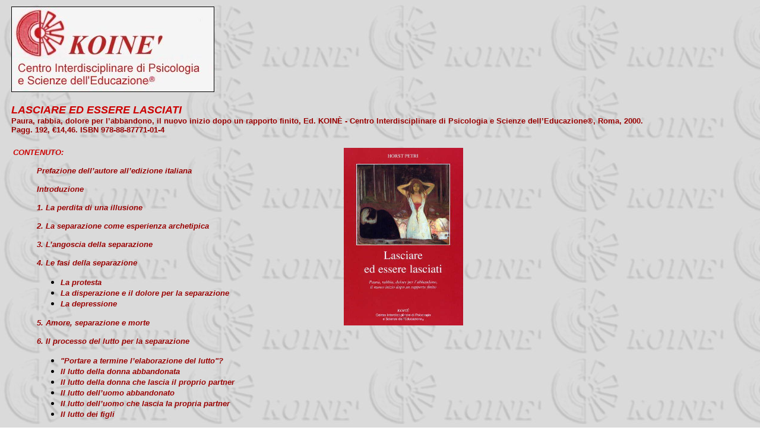

--- FILE ---
content_type: text/html
request_url: http://centro-koine.it/lasciare2.html
body_size: 1333
content:
<html>

<head>
<meta http-equiv="Content-Type"
content="text/html; charset=iso-8859-1">
<meta name="Author" content="Carlo Consoli">
<meta name="KeyWords"
content="KOINE, centro, psicologia, clinica, lbro, editoria, terapia, famliare, Walter, Toman, separazione, divorzio, piscologia, coppia, lutto, abbandono">
<meta name="Template"
content="C:\PROGRAMMI\MICROSOFT OFFICE\OFFICE\html.dot">
<meta name="GENERATOR" content="Microsoft FrontPage 4.0">
<title>Iniziativa Editoriale - Lasciare ed Essere Lasciati</title>
</head>

<body background="bkg.jpg">

<table border="0">
    <tr>
        <td>&nbsp;</td>
        <td><img src="koine_logo_small.jpg" border="1"
        width="340" height="142"> <h2><font color="#CC0000"
        size="4" face="Arial,Helvetica"><b><i>LASCIARE ED ESSERE
        LASCIATI </i></b></font><font color="#990000" size="2"
        face="Arial,Helvetica"><b><br>
        Paura, rabbia, dolore per l&#146;abbandono, il nuovo
        inizio dopo un rapporto finito, Ed. KOINÈ - Centro
        Interdisciplinare di Psicologia e Scienze
        dell&#146;Educazione®, Roma, 2000. <br>
        Pagg. 192, &#128;14,46. ISBN 978-88-87771-01-4</b></font></h2>
        <table border="0">
            <tr>
                <td><font color="#CC0000" size="2"
                face="Arial,Helvetica"><b><i>CONTENUTO:</i></b></font><blockquote>
                    <p><font color="#990000" size="2"
                    face="Arial,Helvetica"><em><b>Prefazione
                    dell&#146;autore all&#146;edizione italiana</b></em></font></p>
                    <p><font color="#990000" size="2"
                    face="Arial,Helvetica"><em><b>Introduzione</b></em></font></p>
                    <p><font color="#990000" size="2"
                    face="Arial,Helvetica"><em><b>1.</b></em><b> </b><em><b>La
                    perdita di una illusione</b></em></font></p>
                    <p><font color="#990000" size="2"
                    face="Arial,Helvetica"><em><b>2. La
                    separazione come esperienza archetipica</b></em></font></p>
                    <p><font color="#990000" size="2"
                    face="Arial,Helvetica"><em><b>3.
                    L&#146;angoscia della separazione</b></em></font></p>
                    <p><font color="#990000" size="2"
                    face="Arial,Helvetica"><em><b>4. Le fasi
                    della separazione</b></em></font></p>
                    <ul>
                        <li><font color="#990000" size="2"
                            face="Arial,Helvetica"><em><b>La
                            protesta</b></em></font></li>
                        <li><font color="#990000" size="2"
                            face="Arial,Helvetica"><em><b>La
                            disperazione e il dolore per la
                            separazione</b></em></font></li>
                        <li><font color="#990000" size="2"
                            face="Arial,Helvetica"><em><b>La
                            depressione</b></em></font></li>
                    </ul>
                    <p><font color="#990000" size="2"
                    face="Arial,Helvetica"><em><b>5. Amore,
                    separazione e morte</b></em></font></p>
                    <p><font color="#990000" size="2"
                    face="Arial,Helvetica"><em><b>6. Il processo
                    del lutto per la separazione</b></em></font></p>
                    <ul>
                        <li><font color="#990000" size="2"
                            face="Arial,Helvetica"><em><b>&quot;Portare
                            a termine l&#146;elaborazione del
                            lutto&quot;?</b></em></font></li>
                        <li><font color="#990000" size="2"
                            face="Arial,Helvetica"><em><b>Il
                            lutto della donna abbandonata</b></em></font></li>
                        <li><font color="#990000" size="2"
                            face="Arial,Helvetica"><em><b>Il
                            lutto della donna che lascia il
                            proprio partner</b></em></font></li>
                        <li><font color="#990000" size="2"
                            face="Arial,Helvetica"><em><b>Il
                            lutto dell&#146;uomo abbandonato</b></em></font></li>
                        <li><font color="#990000" size="2"
                            face="Arial,Helvetica"><em><b>Il
                            lutto dell&#146;uomo che lascia la
                            propria partner</b></em></font></li>
                        <li><font color="#990000" size="2"
                            face="Arial,Helvetica"><em><b>Il
                            lutto dei figli</b></em></font></li>
                    </ul>
                    <p><font color="#990000" size="2"
                    face="Arial,Helvetica"><em><b>7. La
                    riconciliazione</b></em></font></p>
                    <p><font color="#990000" size="2"
                    face="Arial,Helvetica"><em><b>8. La
                    rivoluzione del nuovo inizio</b></em></font></p>
                    <p><font color="#990000" size="2"
                    face="Arial,Helvetica"><em><b>9. La
                    costruzione di sistemi funzionali e la
                    riduzione delle resistenze sociali</b></em></font></p>
                    <p><font color="#990000" size="2"
                    face="Arial,Helvetica"><em><b>10. Amore: una
                    prospettiva psicologica e politica. </b></em></font></p>
                    <p><font color="#990000" size="2"
                    face="Arial,Helvetica"><em><b>Bibliografia</b></em></font></p>
                    <p><font color="#990000" size="2"
                    face="Arial,Helvetica"><em><b>Indice</b></em></font></p>
                </blockquote>
                </td>
                <td valign="top"><img src="copertina_petri.jpg"
                width="201" height="299"></td>
            </tr>
        </table>
        <p>&nbsp; </p>
        </td>
    </tr>
</table>
</body>
</html>
